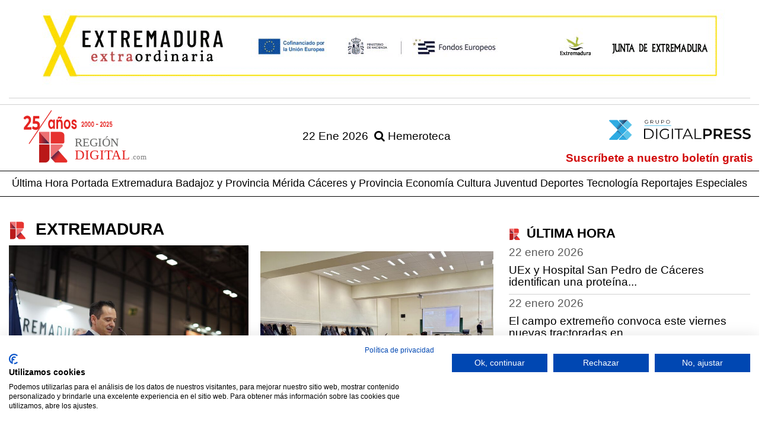

--- FILE ---
content_type: text/html; charset=UTF-8
request_url: https://www.regiondigital.com/noticias/2-extremadura/
body_size: 7090
content:

<!DOCTYPE html><head>

  <meta charset="UTF-8">
<meta http-equiv="X-UA-Compatible" content="IE=edge">
<meta name="viewport" content="width=device-width, initial-scale=1">
<meta name="description" content="Noticias de la seccion Extremadura">
<meta name="author" content="The Geco Company">
<meta name="keywords" content="periodico,noticias,regiondigital.com">
<meta name="msvalidate.01" content="0DC7E1E7AF08364F3DB16FFF83E81ACD" />
<meta property="fb:pages" content="214163821956787" />
<title>Extremadura</title>
<link href="/vistas/css/bootstrap.min.css" type="text/css" rel="stylesheet">

<link href="/vistas/css/carousel-playlist.css" type="text/css" rel="stylesheet">
<link href="/vistas/css/main-region.css" type="text/css" rel="stylesheet">
<link href="/vistas/css/megamenu.css" type="text/css" rel="stylesheet">
<link href="/vistas/destacables/css/slick.css" type="text/css" rel="stylesheet">
<link href="/vistas/destacables/css/slick-theme.css" type="text/css" rel="stylesheet">
<link rel="stylesheet" href="/vistas/css/animate.css">

<link rel="alternate" type="application/rss+xml" title="RSS www.regiondigital.com Noticias de Extremadura " href="https://www.regiondigital.com/rss/2-extremadura/" />



<link rel="stylesheet" href="/vistas/css/font-awesome/css/font-awesome.min.css">

<link rel="icon" type="image/png" href="/vistas/img/favicon-96x96.png" sizes="96x96" />
<link rel="icon" type="image/svg+xml" href="/vistas/img/favicon.svg" />
<link rel="apple-touch-icon" sizes="180x180" href="/vistas/img/apple-touch-icon.png" />
<link rel="shortcut icon" href="/favicon.ico">

<script src="/vistas/js/vendor/jquery-3.3.1.min.js"></script>
<script src="/vistas/js/vendor/bootstrap.min.js"></script>
<script src="/vistas/js/bootstrap-hover-dropdown.js"></script>
<script src="https://cdn.jsdelivr.net/npm/popper.js@1.16.1/dist/umd/popper.min.js" integrity="sha384-9/reFTGAW83EW2RDu2S0VKaIzap3H66lZH81PoYlFhbGU+6BZp6G7niu735Sk7lN" crossorigin="anonymous"></script>
<script src="https://cdn.jsdelivr.net/npm/bootstrap@4.6.2/dist/js/bootstrap.min.js" integrity="sha384-+sLIOodYLS7CIrQpBjl+C7nPvqq+FbNUBDunl/OZv93DB7Ln/533i8e/mZXLi/P+" crossorigin="anonymous"></script>
<script src="/vistas/js/plugins.js"></script>

<script src="/vistas/js/megamenu.js"></script>
<script src='/vistas/js/mediaelement/build/mediaelement-and-player.min.js'></script>


<link rel="preload" href="https://lib.atomik.vip/prebid.min.js" as="script" />
<link rel="preload" href="https://lib.atomik.vip/loader.min.js" as="script" />

<script>
  window.atomikLib = window.atomikLib || { cmd: [] };
  atomikLib.cmd.push(() => { 
    atomikLib.init({
      domain: "regiondigital.com", 
    }); 
  });
</script>

<script async src="https://lib.atomik.vip/loader.min.js" async></script>

<script type="text/javascript">
    (function(c,l,a,r,i,t,y){
        c[a]=c[a]||function(){(c[a].q=c[a].q||[]).push(arguments)};
        t=l.createElement(r);t.async=1;t.src="https://www.clarity.ms/tag/"+i;
        y=l.getElementsByTagName(r)[0];y.parentNode.insertBefore(t,y);
    })(window, document, "clarity", "script", "e5exwstapc");
</script>




<script src="https://consent.cookiefirst.com/sites/regiondigital.com-1a139c8d-37ff-49c2-b9fa-243c50382c66/consent.js" defer></script>

</head>
<div id="fb-root"></div>
<script>(function(d, s, id) {
  var js, fjs = d.getElementsByTagName(s)[0];
  if (d.getElementById(id)) return;
  js = d.createElement(s); js.id = id;
  js.src = "//connect.facebook.net/es_LA/sdk.js#xfbml=1&version=v2.3";
  fjs.parentNode.insertBefore(js, fjs);
}(document, 'script', 'facebook-jssdk'));</script>
<div class="container">


<div class="banslick"> <div><a title="Enlace a linea 4 FITUR 26" href="https://www.regiondigital.com/publicidad/count/1844" target="_blank" ><img  data-id="1844" src="https://www.regiondigital.com/media/files/197173_banner-gif-columpio-1170x155.gif" longdesc="https://www.regiondigital.com/media/ld//media/files/197173_banner-gif-columpio-1170x155.gif" class="center-block" width="1170" height="155"  style="border:0;" alt="linea 4 FITUR 26" title="linea 4 FITUR 26" /></a></div></div>


  <div class="linea1"></div> 
</div>
  <header>
    

<div class="linea1"></div>
<div class="container mb1">
  <div class="w-100">
    <div class="row">

      <div class="col-md-4 col-sm-4 col-xs-6">
        <a href="/index.php">
			
          <img src="/vistas/img/region-25-anos.svg"
               alt="Región Digital"
               title="Región Digital"
               class="img-responsive pull-left logo-header" />
        </a>
      </div>
		<div class="hidden-xs">
			<div class="col-md-4 col-sm-4 dpress-fecha">
				 <span class=" capitalize pull-right pr20">22 ene 2026</span> 
		
		<span class=" w-100 pull-right  pr20"><a href="/noticias/hemeroteca/" title="Hemeroteca" class="coloruno"><i class="fa fa-search"></i> Hemeroteca</a></span>
			</div>
		</div>
      <div class="col-md-4 col-sm-4 col-xs-6 pr20">
		  <div class=" dpress-container">
  <a href="https://digitalpress.es/" target="_blank">
    <img src="/vistas/img/digital-press.svg" alt="Región Digital" title="Región Digital" class="img-responsive img-otroportal2" />
  </a>
		  </div> 
		  <div class="clearfix"></div>  
	<div class=" w-100 pull-right siete pr0 hidden-xs"><a href="/usuarios/alta/" >Suscríbete a nuestro boletín gratis</a></div>
		  
</div>
		<div class="visible-xs col-xs-12">
		
		<span class=" w-100 "><span class=" capitalize siete">22 ene 2026</span> <a href="/noticias/hemeroteca/" title="Hemeroteca" class="coloruno"><i class="fa fa-search"></i> Hemeroteca</span> <a href="/usuarios/alta/" class=" pull-right" >Suscríbete a nuestro boletín gratis</a></div>
		

    </div>
  </div>
</div>

 <nav id="navmenusup" class="navbar navbar-inverse megamenu" role="navigation">
        <div class="navbar-header">
          			<button type="button" data-toggle="collapse" data-target="#menusup" class="navbar-toggle"><span class="icon-bar"></span><span class="icon-bar"></span><span class="icon-bar"></span></button><a href="/" class="navbar-brand hide"><img width="150"  alt="Logo Región Digital" src="/vistas/menu/img/logomegamenu.svg"></a>
		</div>
        
        <div id="menusup" class="navbar-collapse collapse">
		  	<div class="container">
          <ul class="nav navbar-nav">
        
        
			
  
			
				
						<li><a href="/noticias/ultimahora/" class="" >Última Hora</a></li>
				
                
            
          
			
  
			
				
						<li><a href="/" class="" >Portada</a></li>
				
                
            
          
			
  
			
				
						<li><a href="/noticias/2-extremadura/" class="" >Extremadura</a></li>
				
                
            
          
			
  
			
				
						<li><a href="/noticias/4-badajoz-y-provincia/" class="" >Badajoz y Provincia</a></li>
				
                
            
          
			
  
			
				
						<li><a href="/noticias/3-merida/" class="" >M&eacute;rida</a></li>
				
                
            
          
			
  
			
				
						<li><a href="/noticias/5-caceres-y-provincia/" class="" >C&aacute;ceres y Provincia</a></li>
				
                
            
          
			
  
			
				
						<li><a href="/noticias/9-economia/" class="" >Econom&iacute;a</a></li>
				
                
            
          
			
  
			
				
						<li><a href="/noticias/8-cultura/" class="" >Cultura</a></li>
				
                
            
          
			
  
			
				
						<li><a href="/noticias/6-juventud/" class="" >Juventud</a></li>
				
                
            
          
			
  
			
				
						<li><a href="/noticias/7-deportes/" class="" >Deportes</a></li>
				
                
            
          
			
  
			
				
						<li><a href="/noticias/10-tecnologia/" class="hidden-sm" >Tecnolog&iacute;a</a></li>
				
                
            
          
			
  
			
				
						<li><a href="/noticias/reportajes/" class="hidden-sm" >Reportajes</a></li>
				
                
            
          
			
  
			
				
						<li><a href="/noticias/listado/12-especiales/" class="" >Especiales</a></li>
				
                
            
            
          
          </ul>
        </div>
        </div>
    </nav>







<div class="clearfix"></div>  
            
        
  </header>
 <section class="container"  aria-label="Noticias de actualidad"> 
  <div class="row contenido">
    <div class="portada-interior">
<div class="col-sm-8 col-xs-12">

  
   
	
	<h1 class="coloruno text-tit-reg mont upper seis"><img class="img-line icon-r-class-int" title="Icono Región Digital" alt="Icono Región Digital" src="/vistas/img/icon-r.svg">Extremadura</h1>

  <div class="not-sup-princ">

<article class="col-sm-6 pl0 pr20">

<div class="media">

  
    <a href="/noticias/extremadura/424166-extremadura-alentejo-y-centro-de-portugal-aunan-como-destino-con-historia-y-cultura-comun.html" title="Extremadura Alentejo y Centro de Portugal anan como destino con historia y cultura comn"><img src="/m/p/739x541/media/files/197652_260122-presentacion-fitur-04.jpeg"  alt="Extremadura Alentejo y Centro de Portugal anan como destino con historia y cultura comn" title="Extremadura Alentejo y Centro de Portugal anan como destino con historia y cultura comn" class="img-responsive"/></a>
  

</div>

 <h2 class="coloruno ft22"><a href="/noticias/extremadura/424166-extremadura-alentejo-y-centro-de-portugal-aunan-como-destino-con-historia-y-cultura-comun.html" title="Extremadura Alentejo y Centro de Portugal anan como destino con historia y cultura comn">Extremadura, Alentejo y Centro de Portugal aúnan como destino con historia y cultura común</a></h2>

</article>
<article class="col-sm-6 pg10">

  <a href="/noticias/extremadura/424153-1100-aspirantes-se-examinan-en-extremadura-para-plazas-formacion-sanitaria-especializada.html" title="1100 aspirantes se examinan en Extremadura para plazas Formacin Sanitaria Especializada"><img src="/m/p/739x541/media/files/197635_fse20053.jpg"  alt="1100 aspirantes se examinan en Extremadura para plazas Formacin Sanitaria Especializada" title="1100 aspirantes se examinan en Extremadura para plazas Formacin Sanitaria Especializada" class="img-responsive"/></a>
 


 <h2 class="coloruno ft22"><a href="/noticias/extremadura/424153-1100-aspirantes-se-examinan-en-extremadura-para-plazas-formacion-sanitaria-especializada.html" title="1100 aspirantes se examinan en Extremadura para plazas Formacin Sanitaria Especializada">1.100 aspirantes se examinan en Extremadura para plazas Formación Sanitaria Especializada</a></h2>


</article>
</div>


<div class="clearfix"></div>

</div> 



    <div class="col-sm-4 col-xs-12 pull-right p1">
   
    
     
    <div class="pestana">
    <a href="/noticias/ultimahora/"><h3 class="upper mont siete"><img class="img-line icon-r-class-xs" title="Icono Región Digital" alt="Icono Región Digital" src="/vistas/img/icon-r.svg">ÚLTIMA HORA</h3></a>
 
       
       
          
            
         	    
           
                <p class="colornueve"> 22 enero 2026</p> <p class="tam17"><a href="/noticias/juventud/424121-uex-y-hospital-san-pedro-de-caceres-identifican-una-proteina-clave-para-prevenir-el-ictus.html" class="title coloruno">UEx y Hospital San Pedro de Cáceres identifican una proteína...</a> </p>
      <div class="linea1"></div> 
        
          
            
         	    
           
                <p class="colornueve"> 22 enero 2026</p> <p class="tam17"><a href="/noticias/economia/424133-el-campo-extremeno-convoca-este-viernes-nuevas-tractoradas-en-defensa-de-un-modelo-justo.html" class="title coloruno">El campo extremeño convoca este viernes nuevas tractoradas en...</a> </p>
      <div class="linea1"></div> 
        
          
            
         	    
           
                <p class="colornueve"> 22 enero 2026</p> <p class="tam17"><a href="/noticias/cultura/424170-juan-frutos-viaja-a-extremadura-para-grabar-sexta-temporada-de-turismo-rural-en-el-mundo.html" class="title coloruno">Juan Frutos viaja a Extremadura para grabar sexta temporada de...</a> </p>
      <div class="linea1"></div> 
        
          
            
         	    
           
                <p class="colornueve"> 22 enero 2026</p> <p class="tam17"><a href="/noticias/caceres-y-provincia/424155-guadalupe-se-reivindica-como-destino-de-peregrinacion-de-referencia.html" class="title coloruno">Guadalupe se reivindica como destino de peregrinación "de referencia"</a> </p>
      <div class="linea1"></div> 
        
          
            
         	    
           
                <p class="colornueve"> 22 enero 2026</p> <p class="tam17"><a href="/noticias/caceres-y-provincia/424141-diputacion-caceres-apoya-las-i-jornadas-informativas-de-las-fuerzas-armadas-en-marzo.html" class="title coloruno">Diputación Cáceres apoya las I Jornadas Informativas de las...</a> </p>
      <div class="linea1"></div> 
        
        
 
    </div>
 
    

</div>
	<div class="clearfix"></div>
<div class="pr0 pl0 ">
<div class="linea1"></div> 
  <div class="pr0 pl0 text-center"><a title="Enlace a quiron 2025" href="https://www.regiondigital.com/publicidad/count/1698" target="_blank" ><img  data-id="1698" src="https://www.regiondigital.com/media/files/183287_quiron.jpg" longdesc="https://www.regiondigital.com/media/ld//media/files/183287_quiron.jpg" class="center-block" width="1170" height="155"  style="border:0;" alt="quiron 2025" title="quiron 2025" /></a></div>
<div class="linea1"></div> 
</div>
<div class="col-sm-8  col-xs-12 content   pl0 pr0 row noti-pa">
    <div class="theiaStickySidebar">
<h2 class="coloruno text-tit-reg mont upper seis"><img class="img-line icon-r-class-int" title="Icono Región Digital" alt="Icono Región Digital" src="/vistas/img/icon-r.svg">Extremadura</h2>
        <article class="col-md-12  pl0 pr0 row noti-pa">

        <div class="col-sm-5 col-xs-5 pl0">
        
          <a href="/noticias/extremadura/424162-xvi-fitur-lgbt-resalta-la-diversidad-y-la-inclusion-como-motor-de-desarrollo-para-turismo.html" title="XVI Fitur LGBT resalta la diversidad y la inclusin como motor de desarrollo para turismo"><img src="/m/p/739x551/media/files/197647_fotonoticia-20260122203541-1920.jpg"  alt="XVI Fitur LGBT resalta la diversidad y la inclusin como motor de desarrollo para turismo" title="XVI Fitur LGBT resalta la diversidad y la inclusin como motor de desarrollo para turismo" class="img-responsive"/></a>
        
        </div>
        <div class="col-sm-7  col-xs-7 pl20 pt30">
       

        <h3 class="coloruno ft22"><a href="/noticias/extremadura/424162-xvi-fitur-lgbt-resalta-la-diversidad-y-la-inclusion-como-motor-de-desarrollo-para-turismo.html" title="XVI Fitur LGBT resalta la diversidad y la inclusin como motor de desarrollo para turismo">XVI Fitur LGBT+ resalta la diversidad y la inclusión como motor de desarrollo para turismo</a></h3>
        <p class="hidden-xs">Se ha recalcado el compromiso institucional y empresarial con un modelo de turismo abierto, responsable y alineado con los derechos.</p>
       
        </div>
        </article>

         
          <div class="clearfix"></div>
        <div id="titulares" class="list-inline">
        
            
               
              
              
              
              
            
               
              
              
              
              
            
               
              
              
              
              
            
               
              <article class="col-md-12  pl0 pr0 row noti-pa">
              <div class="col-sm-5 col-xs-5 pl0">
                        
                
                <a href="/noticias/extremadura/424168-plan-de-prioridades-de-cocemfe-permitira-mejorar-equipamiento-de-las-sedes-de-la-aoex.html"  title="Plan de Prioridades de Cocemfe permitir mejorar equipamiento de las sedes de la AOEX">
                <img src="/m/p/739x551/media/files/197654_images.png"  alt="Plan de Prioridades de Cocemfe permitir mejorar equipamiento de las sedes de la AOEX" title="Plan de Prioridades de Cocemfe permitir mejorar equipamiento de las sedes de la AOEX" class="img-responsive"/>
                </a>
                
              </div>
              <div class="col-sm-7 col-xs-7 pl20 pt30">
                        
                       
   				<h3 class="coloruno ft22"><a href="/noticias/extremadura/424168-plan-de-prioridades-de-cocemfe-permitira-mejorar-equipamiento-de-las-sedes-de-la-aoex.html"  title="Plan de Prioridades de Cocemfe permitir mejorar equipamiento de las sedes de la AOEX">Plan de Prioridades de Cocemfe permitirá mejorar equipamiento de las sedes de la AOEX</a></h3>
                <p>La Asociación Oncológica Extremeña (AOEX) desarrollará hasta...</p>
                     	
              </div>
              </article>  
                 <div class="clearfix top20 bottom20"></div>
              
              
              
                	<div id="publi-rect1">
                     <div class="linea1"></div> 
                      <div class="pr0 pl0  text-center"><div class="ad-slot"
 data-type="billboard"
 data-unit="/7120678/partners/regiondigital.com"
 data-vertical="news"
  data-sm-sizes="[728,90]"
  data-lg-sizes="[728,90]"
 data-is-sticky="false">
</div>
</div>
                       <div class="linea1"></div> 
          </div>
                
              
              
            
               
              <article class="col-md-12  pl0 pr0 row noti-pa">
              <div class="col-sm-5 col-xs-5 pl0">
                        
                
                <a href="/noticias/extremadura/424104-mas-de-850-empleos-y-900-proyectos-turisticos-ejecutados-por-redex-en-comarcas-extremenas.html"  title="Ms de 850 empleos y 900 proyectos tursticos ejecutados por Redex en comarcas extremeas ">
                <img src="/m/p/739x551/media/files/197590_a370b6bf-3055-4b1f-a26e-e348b5d455f3.jpg"  alt="Ms de 850 empleos y 900 proyectos tursticos ejecutados por Redex en comarcas extremeas " title="Ms de 850 empleos y 900 proyectos tursticos ejecutados por Redex en comarcas extremeas " class="img-responsive"/>
                </a>
                
              </div>
              <div class="col-sm-7 col-xs-7 pl20 pt30">
                        
                       
   				<h3 class="coloruno ft22"><a href="/noticias/extremadura/424104-mas-de-850-empleos-y-900-proyectos-turisticos-ejecutados-por-redex-en-comarcas-extremenas.html"  title="Ms de 850 empleos y 900 proyectos tursticos ejecutados por Redex en comarcas extremeas ">Más de 850 empleos y 900 proyectos turísticos ejecutados por Redex en comarcas extremeñas </a></h3>
                <p>Los datos turísticos de 2025 muestran que la marca 'Extremadura...</p>
                     	
              </div>
              </article>  
                 <div class="clearfix top20 bottom20"></div>
              
              
              
              
              
            
               
              <article class="col-md-12  pl0 pr0 row noti-pa">
              <div class="col-sm-5 col-xs-5 pl0">
                        
                
                <a href="/noticias/extremadura/424076-extremadura-cierra-2025-como-la-segunda-ccaa-con-mejor-percepcion-turistica-de-espana.html"  title="Extremadura cierra 2025 como la segunda CCAA con mejor percepcin turstica de Espaa">
                <img src="/m/p/739x551/media/files/194655_fotonoticia-20251028151353-1920.jpg"  alt="Extremadura cierra 2025 como la segunda CCAA con mejor percepcin turstica de Espaa" title="Extremadura cierra 2025 como la segunda CCAA con mejor percepcin turstica de Espaa" class="img-responsive"/>
                </a>
                
              </div>
              <div class="col-sm-7 col-xs-7 pl20 pt30">
                        
                       
   				<h3 class="coloruno ft22"><a href="/noticias/extremadura/424076-extremadura-cierra-2025-como-la-segunda-ccaa-con-mejor-percepcion-turistica-de-espana.html"  title="Extremadura cierra 2025 como la segunda CCAA con mejor percepcin turstica de Espaa">Extremadura cierra 2025 como la segunda CCAA con mejor percepción turística de España</a></h3>
                <p>Así lo indica un estudio de LLYC, en el que todas las comunidades...</p>
                     	
              </div>
              </article>  
                 <div class="clearfix top20 bottom20"></div>
              
              
              
              
                	<div id="publi-rect2">
                     <div class="linea1"></div> 
                      <div class="pr0 pl0 text-center"><div class="ad-slot"
 data-type="billboard"
 data-unit="/7120678/partners/regiondigital.com"
 data-vertical="news"
  data-sm-sizes="[728,90]"
  data-lg-sizes="[728,90]"
 data-is-sticky="false">
</div>
</div>
                       <div class="linea1"></div> 
          </div>
                
              
            

      </div>


          <div class="clearfix"></div>  

    </div>

</div>


    <div class="col-sm-4  col-xs-12 pull-right sidebar p1">
      <div class="theiaStickySidebar">
<h2 class="text-tit-reg-sec-int mont upper seis ">ADEMÁS</h2>
        
     

 
 

  
   <section class="pr0 pl0" aria-label="Noticias de interior dentro de sección">          
     <article class="top20 bottom20">  
		 <div class="col-sm-12 col-xs-5 pl0">    
     
      <a href="/noticias/extremadura/424168-plan-de-prioridades-de-cocemfe-permitira-mejorar-equipamiento-de-las-sedes-de-la-aoex.html"><img src="/m/p/739x541/media/files/197654_images.png" alt="Plan de Prioridades de Cocemfe permitir mejorar equipamiento de las sedes de la AOEX" title="Plan de Prioridades de Cocemfe permitir mejorar equipamiento de las sedes de la AOEX" class="img-responsive"/> </a>
                      
		 </div>
		  <div class="col-sm-12 col-xs-7 pl30 pt30">    
      <p class="colortres bottom20 top0"> Extremadura</p>
        <a href="/noticias/extremadura/424168-plan-de-prioridades-de-cocemfe-permitira-mejorar-equipamiento-de-las-sedes-de-la-aoex.html"><h3 class="coloruno ft22">Plan de Prioridades de Cocemfe permitirá mejorar equipamiento...</h3></a>
         <p>La Asociación Oncológica Extremeña (AOEX) desarrollará hasta el 31 de diciembre de este...</p>     
        </div>   
	  </article>
      </section>
      <div class="clearfix"> </div> 	
        
      
             
        
      
          
  
 
<div class="clearfix"></div>
 
    <div class="publicidad top30 bottom20">   <div class="ad-slot"
 data-type="billboard"
 data-unit="/7120678/partners/regiondigital.com"
 data-vertical="news"
  data-sm-sizes="[300,300]"
  data-lg-sizes="[300,300]"
 data-is-sticky="false">
</div>
  </div>
   <div class="top20 bottom20"><h3 class="top30"><a href="https://www.facebook.com/RegionDigitalExtremadura" target="_blank" style=" color:#3B5998; ">En Faceboook</a></h3></div>
    
     <div class="bottom20"> </div>
    <div class="publicidad top20 bottom20">  <div class="ad-slot"
 data-type="billboard"
 data-unit="/7120678/partners/regiondigital.com"
 data-vertical="news"
  data-sm-sizes="[300,300]"
  data-lg-sizes="[300,300]"
 data-is-sticky="false">
</div>
  </div>
    
  <h3 class="top30"><a href="https://twitter.com/Region_Digital" target="_blank" style=" color:#0084B4; ">En Twitter</a></h3>
 <div class="bottom20"> <div id="carousel-twitter" class="carousel slide" data-ride="carousel">

  <div class="carousel-inner" role="listbox">

    

  </div>

  <!-- Controls -->
  <a href="#carousel-twitter" role="button" data-slide="prev" class="left carousel-control" style="background-image: none;"><i class="fa fa-angle-left fa-lg"></i></a>
  <a href="#carousel-twitter" role="button" data-slide="next" class="right carousel-control" style="background-image: none;"><i class="fa fa-angle-right fa-lg"></i></a>

</div></div>

 
  <div class="text-center">   </div>
 
          </div>
      </div>
   
    </div>


 





  </div>
</section>
</div>



<div class="hidden-print top30">
  <footer>
    
  <div class="clearfix top20"></div>  

<div class="fondo4 top30 tam16">
<div class="container">
 <div class="top30 bottom30">  
   
	
	 <img src="/vistas/img/logo-pie.svg" alt="Región Digital" title="Región Digital" class="img-otroportal img-responsive" />
            <ul class="col-lg-3 col-md-3 col-sm-3 list-down "> 
               <li class="colortres"><strong>Sobre Nosotros</strong></li>
                <li><a href="/contenido/4-quienes-somos.html" title="&iquest;Qui&eacute;nes somos?">&iquest;Qui&eacute;nes somos?</a></li>
                <li><a href="/contenido/27-politica-editorial.html" title="Pol&iacute;tica Editorial">Pol&iacute;tica Editorial</a></li>
                <li><a href="/forms/22-Contacto.html" title="Contacto">Contacto</a></li>
            </ul>
            <ul class="col-lg-3 col-md-3 col-sm-3  list-down ">
                 <li class="colortres"><strong>Comunicaci&oacute;n</strong></li>
                <li><a href="/contenido/29-publicidad.html" title="Publicidad">Publicidad</a></li>
                <li><a href="/forms/31-colabora.html" title="Colabora">Colabora</a></li>
                <li><a href="/forms/6-cartas-al-director.html" title="Cartas al Director">Cartas al Director</a></li>
                <li><a href="/forms/2-curriculum.html" title="Curr&iacute;culum">Curr&iacute;culum</a></li>
            </ul>
            <ul class="col-lg-3 col-md-3 col-sm-3  hidden-xs list-down">
                <li class="colortres"><strong>Aspectos Legales</strong></li>
                <li><a href="/contenido/2-aviso-legal.html" title="Aviso Legal">Aviso Legal</a></li> 
                <li><a href="/contenido/6-informacion-general.html" title="Informaci&oacute;n General">Informaci&oacute;n General</a></li>
                <li><a href="/contenido/1-confidencialidad-datos.html" title="Privacidad de los Datos">Privacidad de los Datos</a></li>
            </ul>
    
         
      
         <div class="col-lg-3 col-md-3 col-sm-3 top30 colordos  dpress-container">  
         	<img title="Grupo Digital Press" src="/vistas/img/digital-press-pie.png" class="bottom20">
      <div class="clearfix"></div>       
     </div>     
            
           </div>  
    
     
   
  
	</div> 
  
		 </div>
	
	<div class="container">	
	<div id="carousel-example-generic" class="carousel slide" data-ride="carousel">
  <!-- Indicators -->
 
  <!-- Wrapper for slides -->

 
  <div class="carousel-inner" role="listbox">
	  
    <div class="item active ">
		
		<div class="col-md-2 col-sm-2 col-xs-6"> <a href="https://www.regiondigital.com/" target="_blank"><img src="/vistas/img/cabeceras/region-digital.png" alt="Región Digital" class="img-responsive" ></a></div>
		<div class="col-md-2 col-sm-2 col-xs-6"> <a href="https://miextremadura.com/" target="_blank"><img src="/vistas/img/cabeceras/mi-extremadura.png" alt="Mi Extremadura" class="img-responsive" ></a></div>
		
     

    <div class="col-md-2 col-sm-2 col-xs-6"> <a href="https://www.turismodeestrellas.com/" target="_blank"><img src="/vistas/img/cabeceras/turismo-de-estrellas.png" alt="Turismo de Estrellas" class="img-responsive" ></a></div>
		<div class="col-md-2 col-sm-2 col-xs-6"> <a href="https://mujerextremadura.es/" target="_blank"><img src="/vistas/img/cabeceras/mi-extremadura.png" alt="Mi Extremadura" class="img-responsive" ></a></div>
		
     
    <div class="col-md-2 col-sm-2 col-xs-6"> <a href="https://www.ecoturismo.com/" target="_blank"><img src="/vistas/img/cabeceras/eco-turismo.png" alt="Turismo de Estrellas" class="img-responsive" ></a></div>
		<div class="col-md-2 col-sm-2 col-xs-6"> <a href="https://experienciacafe.com/" target="_blank"><img src="/vistas/img/cabeceras/expericia-cafe.png" alt="Experiencia Café" class="img-responsive" ></a></div>
		

	 </div>
	 
	  
    
  </div>

  <!-- Controls -->
  <a class="left carousel-control" href="#carousel-example-generic" role="button" data-slide="prev">
    <span class="glyphicon glyphicon-chevron-left" aria-hidden="true"></span>
    <span class="sr-only">Previous</span>
  </a>
  <a class="right carousel-control" href="#carousel-example-generic" role="button" data-slide="next">
    <span class="glyphicon glyphicon-chevron-right" aria-hidden="true"></span>
    <span class="sr-only">Next</span>
  </a>
</div>
	  </div>


	<script src="/vistas/plugins/jquery.hammer/jquery.hammer.min.js"></script>

	<script src="/vistas/js/main.js"></script>

<script src="/vistas/js/theia-sticky-sidebar.min.js"></script>
<script src="/vistas/js/ResizeSensor.min.js"></script>
<script src="https://static.addtoany.com/menu/page.js"></script>

<script type="text/javascript">
  $(".collapse_footer").click(function () {
if($(this).data("estado")=='close')
{
   $( "#"+$(this).data("contraer") ).show( "slow" );
   $(this).data("estado","open");
   $(this).children().removeClass("fa-caret-down").addClass("fa-caret-up");
}
else
{
   $( "#"+$(this).data("contraer") ).hide( "slow" );
   $(this).data("estado","close");
   $(this).children().removeClass("fa-caret-up").addClass("fa-caret-down");
}
   return false;
})

$(document).ready(function() {
    $('.content, .sidebar').theiaStickySidebar({
      // Settings
      additionalMarginTop: 30
    });
  });  
</script>


  </footer>
</div>
<script src="/vistas/destacables/js/slick.min.js"></script>

<script>
  $(window).on("load", function (e) {
    
  });

$(document).ready(function(){
        $('.banslick').slick({   autoplay: true,dots: false, infinite: true, speed: 500,  fade: true,  cssEase: 'linear',arrows: false,   slidesToShow: 1, slidesToScroll: 1});

  
    CarouselPlaylist('#CarouselPortada2');
  
});
</script>



<script>
  (function(i,s,o,g,r,a,m){i['GoogleAnalyticsObject']=r;i[r]=i[r]||function(){
  (i[r].q=i[r].q||[]).push(arguments)},i[r].l=1*new Date();a=s.createElement(o),
  m=s.getElementsByTagName(o)[0];a.async=1;a.src=g;m.parentNode.insertBefore(a,m)
  })(window,document,'script','https://www.google-analytics.com/analytics.js','ga');

  ga('create', 'UA-70236924-21', 'auto');
  ga('send', 'pageview');
</script>


<!-- Google tag (gtag.js) -->
<script async src="https://www.googletagmanager.com/gtag/js?id=G-6JP2YSCF4Z"></script>
<script>
  window.dataLayer = window.dataLayer || [];
  function gtag(){dataLayer.push(arguments);}
  gtag('js', new Date());

  gtag('config', 'G-6JP2YSCF4Z');
</script>
</body>

</HTML>


--- FILE ---
content_type: text/html; charset=utf-8
request_url: https://www.google.com/recaptcha/api2/aframe
body_size: 270
content:
<!DOCTYPE HTML><html><head><meta http-equiv="content-type" content="text/html; charset=UTF-8"></head><body><script nonce="WRw3DBZU2n35wzMJfkPexA">/** Anti-fraud and anti-abuse applications only. See google.com/recaptcha */ try{var clients={'sodar':'https://pagead2.googlesyndication.com/pagead/sodar?'};window.addEventListener("message",function(a){try{if(a.source===window.parent){var b=JSON.parse(a.data);var c=clients[b['id']];if(c){var d=document.createElement('img');d.src=c+b['params']+'&rc='+(localStorage.getItem("rc::a")?sessionStorage.getItem("rc::b"):"");window.document.body.appendChild(d);sessionStorage.setItem("rc::e",parseInt(sessionStorage.getItem("rc::e")||0)+1);localStorage.setItem("rc::h",'1769119264629');}}}catch(b){}});window.parent.postMessage("_grecaptcha_ready", "*");}catch(b){}</script></body></html>

--- FILE ---
content_type: application/javascript
request_url: https://www.regiondigital.com/vistas/js/main.js
body_size: 465
content:
$.fn.FixAlto = function(options) {

        var PadTop =  $("a.elem",this).first().css('padding-top');
        var PadBot =  $("a.elem",this).first().css('padding-bottom') ;
        var Dif =  parseInt(PadTop)+parseInt(PadBot);
        var referencia =$("div.item.active",this).outerHeight();

        var numelem =  $("a.elem",this).length;

        $("a.elem",this).parent().height((referencia / numelem) );
        $("a.elem",this).parent().parent().height((referencia / numelem) );
        $("a.elem",this).height((referencia / numelem) + Dif);

        $("a.elem div",this).each(function() {

        var $target = $(this);
        var $padre  = $target.parent();

        $target.css("padding-top",0);  

        var $padreAlt=$padre.height();
        var $targetAlt=$target.height();

        if ($padreAlt > $targetAlt) {
          var fixTop  = ($padreAlt-$targetAlt)/2;
          $target.css("padding-top",fixTop);
        }  
        });
    };


function CarouselPlaylist(iden) {


   $(iden).carousel({
    interval: 4000
    }).on('slide.bs.carousel',function(evt){  
      var nexti = $(evt.relatedTarget).index();
 
      $(this).find('a.elem').removeClass('elemactive').eq(nexti).addClass('elemactive');
      $(this).find('a.elem').parent().removeClass('elemactive').eq(nexti).addClass('elemactive');
    }).bind('dragstart', function(event) { event.preventDefault() });
   $(iden+" div.item.active").find("img").load(function(){$(iden).FixAlto();});
   $(iden).FixAlto();
   $(window).resize(function() { $(iden).FixAlto(); }); 
   $(iden).hammer().on('swipeleft',  function(){ $(this).carousel('next'); }).hammer().on('swiperight', function(){ $(this).carousel('prev'); });

}

--- FILE ---
content_type: image/svg+xml
request_url: https://www.regiondigital.com/vistas/img/icon-r.svg
body_size: 769
content:
<?xml version="1.0" encoding="utf-8"?>
<!-- Generator: Adobe Illustrator 28.0.0, SVG Export Plug-In . SVG Version: 6.00 Build 0)  -->
<svg version="1.1" id="Capa_1" xmlns="http://www.w3.org/2000/svg" xmlns:xlink="http://www.w3.org/1999/xlink" x="0px" y="0px"
	 viewBox="0 0 101.5 103.8" style="enable-background:new 0 0 101.5 103.8;" xml:space="preserve">
<style type="text/css">
	.st0{fill:#E63430;}
	.st1{fill:#BA1B1B;}
	.st2{fill:#EE7173;}
	.st3{fill:url(#SVGID_1_);}
	.st4{fill:url(#SVGID_00000095311678646605270590000014255965475445559716_);}
</style>
<g>
	<path class="st0" d="M42.7,3.8v37.5h37.4c3.2,0,5.6-2.1,5.6-4.8l-0.3-20.9c0,0,1.5-11.7-17.1-11.7L42.7,3.8z"/>
	<path class="st1" d="M39.3,44.1l-0.2,43.5c0,7.4-6.3,13.4-13.7,13.4H6.4V44h32.9V44.1z"/>
	<path class="st2" d="M42.7,86l36.9-35.9c2.3-2.3,0.8-6-2.4-6.2H42.9v42H42.7z"/>
	
		<linearGradient id="SVGID_1_" gradientUnits="userSpaceOnUse" x1="-147.6532" y1="15.1552" x2="-191.3617" y2="-23.896" gradientTransform="matrix(1 0 0 1 236.3 90.9)">
		<stop  offset="0.4851" style="stop-color:#E6302C"/>
		<stop  offset="0.5176" style="stop-color:#DE2F2D"/>
		<stop  offset="0.5706" style="stop-color:#CB2E33"/>
		<stop  offset="0.6376" style="stop-color:#AA2C3A"/>
		<stop  offset="0.7158" style="stop-color:#7F2741"/>
		<stop  offset="0.8024" style="stop-color:#4B2345"/>
		<stop  offset="0.8684" style="stop-color:#231E43"/>
	</linearGradient>
	<path class="st3" d="M93.9,93.8L66.7,62.7L42.9,86.1l13.7,15l34.4,0.2C94.3,101.1,95.8,96.8,93.9,93.8z"/>
	<polygon class="st2" points="39.3,3.8 6.4,3.8 39.3,41.4 	"/>
	
		<linearGradient id="SVGID_00000009592618135779936620000013817578432147987847_" gradientUnits="userSpaceOnUse" x1="-229.9312" y1="-68.3154" x2="-197.0808" y2="-68.3154" gradientTransform="matrix(1 0 0 1 236.3 90.9)">
		<stop  offset="0" style="stop-color:#E02E2D"/>
		<stop  offset="1" style="stop-color:#231E43"/>
	</linearGradient>
	<polygon style="fill:url(#SVGID_00000009592618135779936620000013817578432147987847_);" points="39.3,41.4 6.4,3.8 6.4,41.4 	"/>
</g>
</svg>


--- FILE ---
content_type: image/svg+xml
request_url: https://www.regiondigital.com/vistas/img/region-25-anos.svg
body_size: 2992
content:
<?xml version="1.0" encoding="utf-8"?>
<!-- Generator: Adobe Illustrator 28.0.0, SVG Export Plug-In . SVG Version: 6.00 Build 0)  -->
<svg version="1.1" id="Capa_1" xmlns="http://www.w3.org/2000/svg" xmlns:xlink="http://www.w3.org/1999/xlink" x="0px" y="0px"
	 viewBox="0 0 195.5 85.5" style="enable-background:new 0 0 195.5 85.5;" xml:space="preserve">
<style type="text/css">
	.st0{fill:#E6322F;}
	.st1{fill:#BA1818;}
	.st2{fill:#ED7072;}
	.st3{fill:url(#SVGID_1_);}
	.st4{fill:url(#SVGID_00000121277629240908185560000004240761925581645724_);}
	.st5{fill:#E52421;}
</style>
<symbol  id="semi-horizontal_color" viewBox="-153.2 -43.6 306.5 87">
	<g>
		<path class="st0" d="M-121.3,43.4l-0.1-33h32.8c2.7,0,4.9,1.9,4.9,4.2L-83.9,33c0,0,1.3,10.3-15,10.3L-121.3,43.4z"/>
		<path class="st1" d="M-124.4,8l-0.1-38.3c0-6.5-5.5-11.7-12-11.8h-16.8V8H-124.4z"/>
		<path class="st2" d="M-121.3-28.8l32.4,31.5c2,1.9,0.6,5.3-2.1,5.3l-30.2,0V-28.8z"/>
		<linearGradient id="SVGID_1_" gradientUnits="userSpaceOnUse" x1="-80.9423" y1="-46.4503" x2="-119.3387" y2="-12.1452">
			<stop  offset="0.4851" style="stop-color:#E62E2A"/>
			<stop  offset="0.5176" style="stop-color:#DE2E2C"/>
			<stop  offset="0.5706" style="stop-color:#CA2D32"/>
			<stop  offset="0.6376" style="stop-color:#A92B39"/>
			<stop  offset="0.7158" style="stop-color:#7E2740"/>
			<stop  offset="0.8024" style="stop-color:#4A2244"/>
			<stop  offset="0.8684" style="stop-color:#231D44"/>
		</linearGradient>
		<path class="st3" d="M-76.4-35.7l-23.9,27.3l-21-20.5l12-13.1l30.1-0.1C-75.9-42.1-74.6-38.3-76.4-35.7z"/>
		<polygon class="st2" points="-124.4,43.4 -153.2,43.4 -124.4,10.4 		"/>
		
			<linearGradient id="SVGID_00000073691487440985188160000010848406778925036206_" gradientUnits="userSpaceOnUse" x1="-153.2324" y1="26.8721" x2="-124.3744" y2="26.8721">
			<stop  offset="0" style="stop-color:#E02C2C"/>
			<stop  offset="1" style="stop-color:#231D44"/>
		</linearGradient>
		<polygon style="fill:url(#SVGID_00000073691487440985188160000010848406778925036206_);" points="-124.4,10.4 -153.2,43.4 
			-153.2,10.4 		"/>
	</g>
	
		<text transform="matrix(0.9956 0 0 -1 -55.4243 3.1636)" style="fill:#676766; font-family:'Montserrat-Regular'; font-size:33.24px;">REGIÓN</text>
	<text transform="matrix(0.9956 0 0 -1 -55.4243 -33.7646)"><tspan x="0" y="0" class="st5" style="font-family:'Montserrat-SemiBold'; font-size:37.2112px;">DIGITAL</tspan><tspan x="155.8" y="0" style="fill:#808081; font-family:'Montserrat-SemiBold'; font-size:22px;">.com</tspan></text>
</symbol>
<g>
	<g>
		<path class="st5" d="M15,28.9v3.9H3.8v-3.1l5.8-7.5c0.6-0.8,1-1.5,1.2-2.1c0.2-0.6,0.3-1.2,0.3-1.7c0-0.8-0.2-1.5-0.6-1.9
			c-0.4-0.4-1-0.7-1.8-0.7c-0.7,0-1.2,0.2-1.8,0.5c-0.5,0.3-1,0.9-1.3,1.5l-2.5-2.2c0.6-1.2,1.4-2.1,2.4-2.8c1-0.7,2.2-1,3.5-1
			c1.1,0,2.1,0.3,2.9,0.8c0.8,0.5,1.5,1.2,1.9,2.1c0.5,0.9,0.7,2,0.7,3.2c0,1.1-0.2,2.2-0.5,3.2c-0.3,1-1,2.1-2,3.4l-3.4,4.5H15z"/>
		<path class="st5" d="M26.3,21.7c1,1.2,1.5,2.7,1.5,4.7c0,1.3-0.2,2.4-0.7,3.4c-0.5,1-1.1,1.9-2.1,2.5c-0.9,0.6-2.1,0.9-3.4,0.9
			c-1.1,0-2.1-0.2-3.1-0.6c-1-0.4-1.9-0.9-2.6-1.6l1.4-3.7c0.6,0.6,1.2,1,2,1.4c0.7,0.3,1.5,0.5,2.3,0.5c0.9,0,1.5-0.2,2-0.7
			c0.5-0.5,0.7-1.1,0.7-2c0-0.9-0.3-1.6-0.8-2c-0.5-0.5-1.4-0.7-2.7-0.7H17l0.8-11.6h9.1V16h-6.2l-0.2,3.9h1.2
			C23.7,19.9,25.3,20.5,26.3,21.7z"/>
	</g>
	<polygon class="st5" points="12,54.4 11,53.7 44.7,3.6 45.7,4.3 	"/>
	<g>
		<g>
			<path class="st5" d="M40.7,20.9c0.4-1.1,0.9-1.9,1.6-2.5c0.7-0.6,1.4-0.9,2.3-0.9c0.7,0,1.4,0.2,1.9,0.6c0.5,0.4,1,1,1.3,1.6v-2
				h2.5v14h-2.5v-2.1c-0.3,0.7-0.8,1.2-1.3,1.6c-0.6,0.4-1.2,0.6-1.9,0.6c-0.8,0-1.6-0.3-2.2-0.9c-0.7-0.6-1.2-1.5-1.6-2.6
				c-0.4-1.1-0.6-2.4-0.6-3.8C40.1,23.3,40.3,22,40.7,20.9z M47.4,22.5c-0.2-0.6-0.5-1.1-0.9-1.4c-0.4-0.3-0.8-0.5-1.3-0.5
				c-0.5,0-0.9,0.2-1.3,0.5c-0.4,0.3-0.7,0.8-0.9,1.4c-0.2,0.6-0.4,1.3-0.4,2.2c0,0.8,0.1,1.6,0.4,2.2c0.2,0.6,0.6,1.1,0.9,1.5
				c0.4,0.3,0.8,0.5,1.3,0.5c0.5,0,0.9-0.2,1.3-0.5c0.4-0.3,0.7-0.8,0.9-1.4c0.2-0.6,0.4-1.4,0.4-2.2C47.8,23.9,47.7,23.1,47.4,22.5
				z"/>
			<path class="st5" d="M60.8,19.1c0.7,1.1,1.1,2.5,1.1,4.4v8.2h-2.5V24c0-1.1-0.2-2-0.6-2.6c-0.4-0.6-0.9-0.9-1.6-0.9
				c-0.7,0-1.2,0.3-1.6,0.9c-0.4,0.6-0.6,1.5-0.6,2.6v7.7h-2.5v-14h2.5v1.7c0.3-0.6,0.7-1.1,1.3-1.4c0.5-0.3,1.1-0.5,1.7-0.5
				C59.2,17.5,60.1,18.1,60.8,19.1z M55.1,13.9c0.4-0.5,0.9-0.8,1.4-0.8c0.2,0,0.5,0.1,0.6,0.2s0.4,0.3,0.6,0.5
				c0.4,0.3,0.6,0.5,0.9,0.5c0.4,0,0.7-0.4,0.8-1.1h1.3c-0.1,1.1-0.3,1.9-0.7,2.5c-0.4,0.5-0.9,0.8-1.4,0.8c-0.2,0-0.5-0.1-0.6-0.2
				c-0.2-0.1-0.4-0.3-0.6-0.5c-0.3-0.3-0.6-0.5-0.9-0.5c-0.4,0-0.7,0.4-0.8,1.1h-1.3C54.5,15.3,54.7,14.4,55.1,13.9z"/>
			<path class="st5" d="M66,31.1c-0.7-0.6-1.3-1.4-1.8-2.5c-0.4-1.1-0.6-2.4-0.6-3.8c0-1.4,0.2-2.7,0.7-3.8c0.4-1.1,1-1.9,1.8-2.5
				c0.8-0.6,1.6-0.9,2.5-0.9s1.8,0.3,2.5,0.9c0.8,0.6,1.4,1.4,1.8,2.5c0.4,1.1,0.7,2.4,0.7,3.8c0,1.4-0.2,2.7-0.7,3.8
				c-0.5,1.1-1.1,1.9-1.8,2.5c-0.8,0.6-1.6,0.9-2.6,0.9C67.6,32,66.8,31.7,66,31.1z M69.8,28.4c0.4-0.3,0.7-0.8,0.9-1.4
				c0.2-0.6,0.4-1.4,0.4-2.3c0-1.3-0.2-2.4-0.7-3.1c-0.5-0.7-1.1-1.1-1.8-1.1s-1.3,0.4-1.8,1.1c-0.5,0.7-0.7,1.7-0.7,3.1
				c0,1.3,0.2,2.4,0.7,3.1c0.5,0.7,1,1.1,1.7,1.1C69,28.9,69.4,28.7,69.8,28.4z"/>
			<path class="st5" d="M77,31.4c-0.6-0.4-1.1-1-1.5-1.7c-0.4-0.7-0.6-1.5-0.6-2.4h2.5c0,0.5,0.2,1,0.6,1.3c0.3,0.4,0.7,0.5,1.2,0.5
				c0.5,0,0.8-0.1,1.1-0.4c0.3-0.3,0.4-0.6,0.4-1c0-0.5-0.2-0.8-0.5-1c-0.3-0.2-0.8-0.5-1.5-0.7c-0.7-0.3-1.3-0.5-1.8-0.8
				c-0.5-0.3-0.9-0.7-1.2-1.2c-0.3-0.6-0.5-1.3-0.5-2.3c0-0.8,0.2-1.5,0.5-2.1c0.3-0.6,0.8-1.1,1.3-1.5c0.6-0.4,1.3-0.6,2-0.6
				c1.2,0,2.1,0.4,2.8,1.3c0.7,0.8,1.1,2,1.1,3.4h-2.3c0-0.6-0.2-1-0.5-1.3c-0.3-0.3-0.7-0.5-1.1-0.5c-0.4,0-0.8,0.1-1,0.4
				c-0.2,0.2-0.4,0.6-0.4,1c0,0.5,0.2,0.8,0.5,1.1c0.3,0.2,0.8,0.5,1.5,0.7c0.7,0.3,1.3,0.5,1.7,0.8c0.5,0.3,0.9,0.7,1.2,1.3
				c0.3,0.6,0.5,1.3,0.5,2.2c0,0.8-0.2,1.5-0.5,2.2c-0.3,0.6-0.8,1.1-1.3,1.5c-0.6,0.4-1.3,0.5-2,0.5C78.4,32,77.6,31.8,77,31.4z"/>
		</g>
	</g>
	<g>
		<g>
			<path class="st5" d="M90.5,26.9c0.5-0.6,0.9-1.1,1.2-1.4c0.3-0.4,0.5-0.8,0.7-1.2c0.2-0.4,0.3-0.8,0.3-1.2c0-0.4-0.1-0.7-0.2-0.9
				c-0.1-0.2-0.3-0.3-0.6-0.3c-0.3,0-0.5,0.1-0.6,0.4c-0.1,0.2-0.2,0.6-0.2,1h-1.1c0-0.9,0.2-1.5,0.6-2s0.8-0.7,1.3-0.7
				c0.6,0,1,0.2,1.4,0.7c0.3,0.4,0.5,1,0.5,1.7c0,0.6-0.1,1.1-0.3,1.6c-0.2,0.5-0.5,1-0.7,1.3c-0.3,0.4-0.6,0.8-1.1,1.4H94v1.3h-3.9
				v-1.1L90.5,26.9z"/>
			<path class="st5" d="M95.2,21.7c0.3-0.7,0.9-1.1,1.6-1.1s1.3,0.4,1.6,1.1c0.3,0.7,0.5,1.7,0.5,2.9c0,1.3-0.2,2.2-0.5,2.9
				c-0.3,0.7-0.9,1.1-1.6,1.1s-1.3-0.4-1.6-1.1c-0.3-0.7-0.5-1.7-0.5-2.9C94.7,23.4,94.8,22.4,95.2,21.7z M97.7,23.3
				c0-0.4-0.1-0.7-0.3-0.9c-0.1-0.2-0.4-0.3-0.7-0.3c-0.3,0-0.5,0.1-0.7,0.3c-0.1,0.2-0.2,0.5-0.3,0.9c0,0.4-0.1,0.8-0.1,1.3
				c0,0.5,0,1,0.1,1.4c0,0.4,0.1,0.7,0.3,0.9c0.2,0.2,0.4,0.3,0.7,0.3c0.3,0,0.5-0.1,0.7-0.3c0.2-0.2,0.2-0.5,0.3-0.9
				c0-0.4,0.1-0.8,0.1-1.4C97.8,24.1,97.8,23.6,97.7,23.3z"/>
			<path class="st5" d="M100.2,21.7c0.3-0.7,0.9-1.1,1.6-1.1s1.3,0.4,1.6,1.1c0.3,0.7,0.5,1.7,0.5,2.9c0,1.3-0.2,2.2-0.5,2.9
				c-0.3,0.7-0.9,1.1-1.6,1.1s-1.3-0.4-1.6-1.1c-0.3-0.7-0.5-1.7-0.5-2.9C99.7,23.4,99.9,22.4,100.2,21.7z M102.8,23.3
				c0-0.4-0.1-0.7-0.3-0.9c-0.1-0.2-0.4-0.3-0.7-0.3s-0.5,0.1-0.7,0.3c-0.1,0.2-0.2,0.5-0.3,0.9c0,0.4-0.1,0.8-0.1,1.3
				c0,0.5,0,1,0.1,1.4c0,0.4,0.1,0.7,0.3,0.9c0.2,0.2,0.4,0.3,0.7,0.3s0.5-0.1,0.7-0.3c0.2-0.2,0.2-0.5,0.3-0.9
				c0-0.4,0.1-0.8,0.1-1.4C102.9,24.1,102.8,23.6,102.8,23.3z"/>
			<path class="st5" d="M105.2,21.7c0.3-0.7,0.9-1.1,1.6-1.1s1.3,0.4,1.6,1.1c0.3,0.7,0.5,1.7,0.5,2.9c0,1.3-0.2,2.2-0.5,2.9
				c-0.3,0.7-0.9,1.1-1.6,1.1s-1.3-0.4-1.6-1.1c-0.3-0.7-0.5-1.7-0.5-2.9C104.8,23.4,104.9,22.4,105.2,21.7z M107.8,23.3
				c0-0.4-0.1-0.7-0.3-0.9c-0.1-0.2-0.4-0.3-0.7-0.3c-0.3,0-0.5,0.1-0.7,0.3c-0.1,0.2-0.2,0.5-0.3,0.9c0,0.4-0.1,0.8-0.1,1.3
				c0,0.5,0,1,0.1,1.4c0,0.4,0.1,0.7,0.3,0.9c0.2,0.2,0.4,0.3,0.7,0.3c0.3,0,0.5-0.1,0.7-0.3c0.2-0.2,0.2-0.5,0.3-0.9
				c0-0.4,0.1-0.8,0.1-1.4C107.9,24.1,107.9,23.6,107.8,23.3z"/>
			<path class="st5" d="M115.1,24.2v1.3h-3.3v-1.3H115.1z"/>
			<path class="st5" d="M118.4,26.9c0.5-0.6,0.9-1.1,1.2-1.4c0.3-0.4,0.5-0.8,0.7-1.2c0.2-0.4,0.3-0.8,0.3-1.2
				c0-0.4-0.1-0.7-0.2-0.9c-0.1-0.2-0.3-0.3-0.6-0.3c-0.3,0-0.5,0.1-0.6,0.4c-0.1,0.2-0.2,0.6-0.2,1H118c0-0.9,0.2-1.5,0.6-2
				c0.4-0.4,0.8-0.7,1.3-0.7c0.6,0,1,0.2,1.4,0.7c0.3,0.4,0.5,1,0.5,1.7c0,0.6-0.1,1.1-0.3,1.6c-0.2,0.5-0.5,1-0.7,1.3
				c-0.3,0.4-0.6,0.8-1.1,1.4h2.3v1.3H118v-1.1L118.4,26.9z"/>
			<path class="st5" d="M123,21.7c0.3-0.7,0.9-1.1,1.6-1.1s1.3,0.4,1.6,1.1c0.3,0.7,0.5,1.7,0.5,2.9c0,1.3-0.2,2.2-0.5,2.9
				c-0.3,0.7-0.9,1.1-1.6,1.1s-1.3-0.4-1.6-1.1c-0.3-0.7-0.5-1.7-0.5-2.9C122.5,23.4,122.7,22.4,123,21.7z M125.6,23.3
				c0-0.4-0.1-0.7-0.3-0.9c-0.1-0.2-0.4-0.3-0.7-0.3c-0.3,0-0.5,0.1-0.7,0.3c-0.1,0.2-0.2,0.5-0.3,0.9c0,0.4-0.1,0.8-0.1,1.3
				c0,0.5,0,1,0.1,1.4c0,0.4,0.1,0.7,0.3,0.9c0.2,0.2,0.4,0.3,0.7,0.3c0.3,0,0.5-0.1,0.7-0.3c0.2-0.2,0.2-0.5,0.3-0.9
				c0-0.4,0.1-0.8,0.1-1.4C125.7,24.1,125.7,23.6,125.6,23.3z"/>
			<path class="st5" d="M127.9,26.9c0.5-0.6,0.9-1.1,1.2-1.4c0.3-0.4,0.5-0.8,0.7-1.2c0.2-0.4,0.3-0.8,0.3-1.2
				c0-0.4-0.1-0.7-0.2-0.9c-0.1-0.2-0.3-0.3-0.6-0.3c-0.3,0-0.5,0.1-0.6,0.4c-0.1,0.2-0.2,0.6-0.2,1h-1.1c0-0.9,0.2-1.5,0.6-2
				s0.8-0.7,1.3-0.7c0.6,0,1,0.2,1.4,0.7c0.3,0.4,0.5,1,0.5,1.7c0,0.6-0.1,1.1-0.3,1.6c-0.2,0.5-0.5,1-0.7,1.3
				c-0.3,0.4-0.6,0.8-1.1,1.4h2.3v1.3h-3.9v-1.1L127.9,26.9z"/>
			<path class="st5" d="M135.9,22.1h-2.5v1.8c0.1-0.2,0.3-0.3,0.5-0.5c0.2-0.1,0.4-0.2,0.6-0.2c0.4,0,0.8,0.1,1,0.4
				c0.3,0.3,0.5,0.6,0.6,1c0.1,0.4,0.2,0.8,0.2,1.3c0,0.8-0.2,1.5-0.5,2c-0.3,0.5-0.8,0.8-1.5,0.8c-0.6,0-1.1-0.2-1.4-0.6
				c-0.4-0.4-0.6-0.9-0.6-1.6h1.1c0,0.3,0.2,0.5,0.3,0.7c0.2,0.2,0.4,0.3,0.6,0.3c0.3,0,0.5-0.1,0.7-0.4c0.2-0.3,0.2-0.6,0.2-1.1
				c0-0.4-0.1-0.8-0.2-1c-0.2-0.2-0.4-0.4-0.7-0.4c-0.2,0-0.4,0.1-0.5,0.2c-0.1,0.2-0.2,0.4-0.3,0.6h-1v-4.6h3.5V22.1z"/>
		</g>
	</g>
</g>
<use xlink:href="#semi-horizontal_color"  width="306.5" height="87" x="-153.2" y="-43.6" transform="matrix(0.5451 0 0 -0.5451 110.0656 59.4704)" style="overflow:visible;"/>
</svg>
